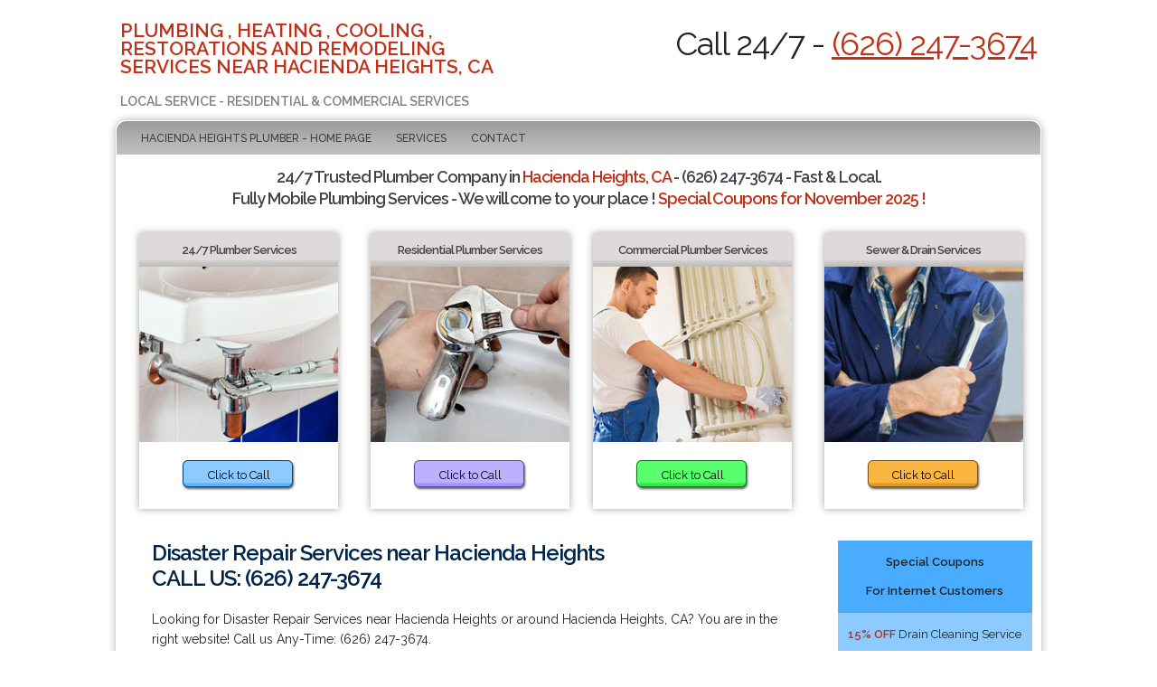

--- FILE ---
content_type: text/html; charset=UTF-8
request_url: http://www.haciendaheightscaplumber.com/disaster-repair-near-hacienda-heights.html
body_size: 3676
content:
<!DOCTYPE html>
<html lang="en">
<head>
  <meta charset="utf-8">

 <title>Disaster Repair Services near Hacienda Heights - (626) 247-3674</title>
 <meta name="description" content="Disaster Repair Services near Hacienda Heights - Call us 24/7 for Plumbing Services (626) 247-3674 - Local Service"/>
 <meta name="geo.country" content="US" />
 <meta name="geo.region" content="US-CA" />
 <meta name="geo.placename" content="Hacienda Heights" />
 <meta name="geo.postal" content="90631" />
 <link rel="canonical" href="http://www.haciendaheightscaplumber.com/disaster-repair-near-hacienda-heights.html" />
 <meta property='og:locale' content='en_US'/>
 <meta property='og:type' content='article'/>
 <meta property='og:title' content='Disaster Repair Services near Hacienda Heights - (626) 247-3674'/>
 <meta property='og:description' content='Disaster Repair Services near Hacienda Heights - Call us 24/7 for Plumbing Services (626) 247-3674 - Local Service'/>
 <meta property='og:url' content='http://www.haciendaheightscaplumber.com/disaster-repair-near-hacienda-heights.html'/>

  <meta name="viewport" content="width=device-width, initial-scale=1">
  <link href="//fonts.googleapis.com/css?family=Raleway:400,500,600" rel="stylesheet" type="text/css">
  <link rel="stylesheet" href="css/normalize.css">
  <link rel="stylesheet" href="css/skeleton.css">
  <script src="//code.jquery.com/jquery-1.11.3.min.js"></script>
 <link href="css/layout.css" rel="stylesheet" type="text/css">

 
</head>
<body>


  <div class="container">
    <div class="row">
     <div class="header">
     	<div class="four columns">
      	<div class="logo">
       <span>Plumbing , Heating , Cooling , Restorations and Remodeling Services near Hacienda Heights, CA</span><br><br>
       Local Service - Residential & Commercial Services
       </div>
      </div>
      
      <div class="four columns fright">
      	<div class="contact-info">
        <h3>Call 24/7 - <span class="color-red"><a href="tel:(626) 247-3674" style="color:#bf3119;">(626) 247-3674</a></span></h3></div>
      </div>
      
     </div>
    </div>
    
    <div class="main-container">
     <div class="row">
      <div class="twelve columns">
       <div class="nav">
       	<a href="#" class="mobile-menu">Menu</a>
        <ul>
         <li><a href="/">Hacienda Heights Plumber - Home Page</a></li>
         <li><a href="services.html">Services</a></li>
         <li><a href="contact.html">Contact</a></li>
        </ul>
       </div>
       
       <div class="center-heading">
        <h1>24/7 Trusted Plumber Company in <span class="color-red">Hacienda Heights, CA</span> - (626) 247-3674 - Fast & Local.<br>
        Fully Mobile Plumbing Services - We will come to your place ! <span class="color-red">Special Coupons for November 2025 !</span></h1>
       </div>
      </div>
     </div>
     
     <div class="row">
     	<div class="six columns leftm2">
      	<div class="six columns">
       	<div class="service-box">
       		<h2>24/7 Plumber Services</h2>
        	<img src="images/banner-01.jpg" class="service-banner" alt="24/7 Plumber Services in Hacienda Heights, CA"><br><br>
         <a href="tel:(626) 247-3674" class="btn btn-01">Click to Call</a>
        </div>
       </div>
       
       <div class="six columns">
       	<div class="service-box">
       		<h2>Residential Plumber Services</h2>
        	<img src="images/banner-02.jpg" class="service-banner" alt="Residential Plumber Services in Hacienda Heights, CA"><br><br>
         <a href="tel:(626) 247-3674" class="btn btn-02">Click to Call</a>
        </div>
       </div>
       
      </div>
      
      <div class="six columns leftm1">
      	<div class="six columns">
       	<div class="service-box">
       		<h2>Commercial Plumber Services</h2>
        	<img src="images/banner-03.jpg"  class="service-banner" alt="Commercial Plumber Services in Hacienda Heights, CA"><br><br>
         <a href="tel:(626) 247-3674" class="btn btn-03">Click to Call</a>
        </div>
       </div>
       
       <div class="six columns">
       	<div class="service-box">
       		<h2>Sewer & Drain Services</h2>
        	<img src="images/banner-04.jpg"  class="service-banner" alt="Sewer & Drain Services in Hacienda Heights, CA"><br><br>
         <a href="tel:(626) 247-3674" class="btn btn-04">Click to Call</a>
        </div>
       </div>
       
      </div>
     </div>
     

     <div class="row">
     	<div class="nine columns">


<div style="padding:35px 10px 0px 40px; font-size:14px; line-height:22px;">

<h1 style="font-size:24px; color:#00254b;">Disaster Repair Services near Hacienda Heights<BR>CALL US: (626) 247-3674</h1>
Looking for Disaster Repair Services near Hacienda Heights or around Hacienda Heights, CA? You are in the right website!
Call us Any-Time: (626) 247-3674.

<br><br>
<b>Disaster Repair Services near Hacienda Heights</b> - Save Money and Time with us!</b>

<br><br><br><br>

<h1>Disaster Repair Services near Hacienda Heights - Why Us?<br><br></h1>
Free Quotes.<br><br>
Long And Rich Experience.<br><br>
Qualified Plumbers.<br><br>
Good Reputation.<br><br>
Emergency Service 24/7.<br><br>
Licenses And Insurances.<br><br>
Decent Prices.<br><br>

& More..<br><br>
<br><br><br><br>
		More services we provide:<br><a href="/disaster-repair-near-hacienda-heights.html" title="Disaster Repair near Hacienda Heights">Disaster Repair</a> <br>
<a href="/drain-line-installation-near-hacienda-heights.html" title="Drain Line Installation near Hacienda Heights">Drain Line Installation</a> <br>
<a href="/gas-water-heater-rejuvenation-near-hacienda-heights.html" title="Gas Water Heater Rejuvenation near Hacienda Heights">Gas Water Heater Rejuvenation</a> <br>
<a href="/drinking-fountain-replacement-near-hacienda-heights.html" title="Drinking Fountain Replacement near Hacienda Heights">Drinking Fountain Replacement</a> <br>
<a href="/steam-heating-systems-replacement-near-hacienda-heights.html" title="Steam Heating Systems Replacement near Hacienda Heights">Steam Heating Systems Replacement</a> <br>
<a href="/wet-carpet-near-hacienda-heights.html" title="Wet Carpet near Hacienda Heights">Wet Carpet</a> <br>
<a href="/energy-recovery-ventilation-replacement-near-hacienda-heights.html" title="Energy Recovery Ventilation Replacement near Hacienda Heights">Energy Recovery Ventilation Replacement</a> <br>
<a href="/carpet-flood-restoration-near-hacienda-heights.html" title="Carpet Flood Restoration near Hacienda Heights">Carpet Flood Restoration</a> <br>
<a href="/mini-split-system-installation-near-hacienda-heights.html" title="Mini Split System Installation near Hacienda Heights">Mini Split System Installation</a> <br>
<a href="/burst-pipe-repair-near-hacienda-heights.html" title="Burst Pipe Repair near Hacienda Heights">Burst Pipe Repair</a> <br>
 & More..
<script type="application/ld+json">
{
  "@context": "http://schema.org",
  "aggregateRating": {    "@type": "AggregateRating",
    "ratingValue": 4.8,    "ratingCount": 7  },
  "@type": "LocalBusiness",
  "name": "Hacienda Heights Plumber",
  "url": "http://www.haciendaheightscaplumber.com",  "description": "24/7 Plumbing Services in Hacienda Heights, CA",  "priceRange": "Starts from $19.00",
  "image": {
    "@type": "ImageObject",    "url": "http://www.haciendaheightscaplumber.com/images/logo.jpg",
    "contentUrl": "http://www.haciendaheightscaplumber.com/images/logo.jpg",
    "width": 236,
    "height": 236
  },
  "address": {
    "@type": "PostalAddress",    "streetAddress": "Woodmere Cir",
    "addressLocality": "Hacienda Heights",    "addressRegion": "CA",
    "postalCode": "90631"
  },
  "telephone": "(626) 247-3674",
  "openingHours": "Mon-Sun 24 hour"
  }
  </script>

<br><br>

<br><br>

<a href="/24-7-plumber-90239.html" title="24 7 Plumber 90239">24 7 Plumber 90239</a> 
<a href="/24-7-plumber-glendora.html" title="24 7 Plumber Glendora">24 7 Plumber Glendora</a> 
<a href="/24-7-plumber-91077.html" title="24 7 Plumber 91077">24 7 Plumber 91077</a> 
<a href="/24-7-plumber-90099.html" title="24 7 Plumber 90099">24 7 Plumber 90099</a> 
<a href="/24-7-plumber-91722.html" title="24 7 Plumber 91722">24 7 Plumber 91722</a> 
<a href="/24-7-plumber-90640.html" title="24 7 Plumber 90640">24 7 Plumber 90640</a> 
<a href="/24-7-plumber-santa-fe-springs.html" title="24 7 Plumber Santa Fe Springs">24 7 Plumber Santa Fe Springs</a> 
<a href="/24-7-plumber-91714.html" title="24 7 Plumber 91714">24 7 Plumber 91714</a> 
<a href="/24-7-plumber-91768.html" title="24 7 Plumber 91768">24 7 Plumber 91768</a> 
<a href="/24-7-plumber-90270.html" title="24 7 Plumber 90270">24 7 Plumber 90270</a> 
<br><br><br><br>

<center>
	<div itemscope="" itemtype="http://schema.org/LocalBusiness" id="schemacss">
		
		<span itemprop="name"><b>Hacienda Heights Plumber</b></span><br>
		<span itemprop="description">Plumber in Hacienda Heights, CA</span><br>
		<time itemprop="openingHours" datetime="Mo-Su 12:00am - 11:59pm">24 Hour Support</time><br>
		
		
		<span itemprop="address" itemscope="" itemtype="http://schema.org/PostalAddress">
			Address:
			<span itemprop="streetAddress">Woodmere Cir</span>, 
			<span itemprop="addressLocality">Hacienda Heights</span>, 
			<span itemprop="addressRegion">CA</span> 
			<span itemprop="postalCode">90631</span>
		</span>

		
		Email: 
		<span itemprop="email">admin@haciendaheightscaplumber.com</span><br>
		Phone: 
		<span itemprop="telephone">(626) 247-3674</span><br>
		<a itemprop="url" href="http://www.haciendaheightscaplumber.com">www.haciendaheightscaplumber.com</a>
	</div>
</center>

		</div>
      </div>

	<div class="three columns">

<div style="padding:35px 10px 0px 0px; text-align:center;">
 <div style="background-color:#4aacff; font-weight:bold;">
  <br>Special Coupons<br><br>For Internet Customers<br><br>
 </div>
 <div style="background-color:#8ccaff;">
  <br>
<span class="color-red" style="font-weight:bold;">15% OFF</span> Drain Cleaning Service<br><br>
<span class="color-red" style="font-weight:bold;">15% OFF</span> Water Line Replacement<br><br>
<span class="color-red" style="font-weight:bold;">10% Off</span> Well Pump Repair<br><br>
<span class="color-red" style="font-weight:bold;">15% Off</span> Sewer Line Replacement<br><br>
<span class="color-red" style="font-weight:bold;">FREE ESTIMATE</span><br><br>
<span class="color-red" style="font-weight:bold;">10% Off</span> Water Header Installation<br><br>
<span class="color-red" style="font-weight:bold;">10% OFF</span> ANY Plumbing Service<br><br>
 </div>
</div>


<div style="padding:35px 10px 0px 0px; text-align:center;">
 <div style="background-color:#ffa200;">
  <br>Reviews<br><br>
 </div>
 <div style="background-color:#fab640; line-height:20px;">
  <br>
Imelda Roy: 
"Decisively outstanding performance done by these guys. They took care of my problem super quick and in a satisfying manner. I will unquestionably recommend these plumbers in the future. Done a good job for a good cost."
5 out of 5 stars <br><br>

Marietta Parks:
"I cant say enough on how skilled as well as patient the plumbers were. They responded every question we had about the plumbing problem and did a good job on our bathroom."
5 out of 5 stars <br><br>

Raul Pennington: 
"I wish to extend my thanks to your squad for the task they accomplished in my shop. As the team showed up in they started to calm me down, because I was very concerned as my bath was overflowing and my bathroom was flooded. I was so contented when the boys finished the work and when I saw my toilet all neat again."
5 out of 5 stars <br><br> </div>
</div>

			<br><br>
			<img src="images/payment-cards-accepted.jpg" style="Hacienda Heights Plumber - We Accept Credit Cards">
			<br><br>
												<br><br> <br><br><a href="http://www.claremontplumbers365.com" title="Plumber Claremont">Plumber Claremont</a><br><a href="http://www.locksmithingloucesterma.com" title="Locksmith Gloucester ">Locksmith Gloucester </a><br><a href="http://www.sanclementegaragedoorrepair.com/" title="Garage Door Repair San Clemente ">Garage Door Repair San Clemente </a><br><a href="http://www.lennoxcaplumber.com" title="Lennox Plumber">Lennox Plumber</a><br><br><br>
       </div>
     </div>

<br><br>

	 <iframe width="100%" height="200" frameborder="0" scrolling="no" marginheight="0" marginwidth="0" src="https://maps.google.com/maps?q=Hacienda Heights, CA&amp;output=embed"></iframe>
  
     <div class="row">
     	<div class="footer">
      	<div class="four columns">
       	<div class="footer-contact">
       		Call us now: <span class="color-red">(626) 247-3674</span>
        </div>
       </div>
       
       <div class="four columns fright">
       	<div class="social">
     07-11-2025 - 24/7 Cheap Plumber in Hacienda Heights, CA        </div>
       </div>
       <div class="clear"></div>
      </div>
     </div>
    </div>
    
    <div class="copyright">
    	<div class="row">
     	<div class="five columns">
      	<div class="copy">
	       07-11-2025 | Hacienda Heights Plumber       </div>
      </div>
      
      <div class="five columns fright">
      	<div class="foot-links">

		</div>
      </div>
      
     </div>
    </div>
    
  </div>
  <script src="js/mobile.js"></script>

</body>
</html>

--- FILE ---
content_type: application/javascript
request_url: http://www.haciendaheightscaplumber.com/js/mobile.js
body_size: 158
content:

 
 
$('.mobile-menu').click(function () {
								
 if(!$('.nav').hasClass('visible'))
 			{
					$('.nav ul').show();
 			$('.nav').addClass('visible')
				}
				else
				{
					$('.nav ul').hide();
					 			$('.nav').removeClass('visible')
				}
			}
	);
